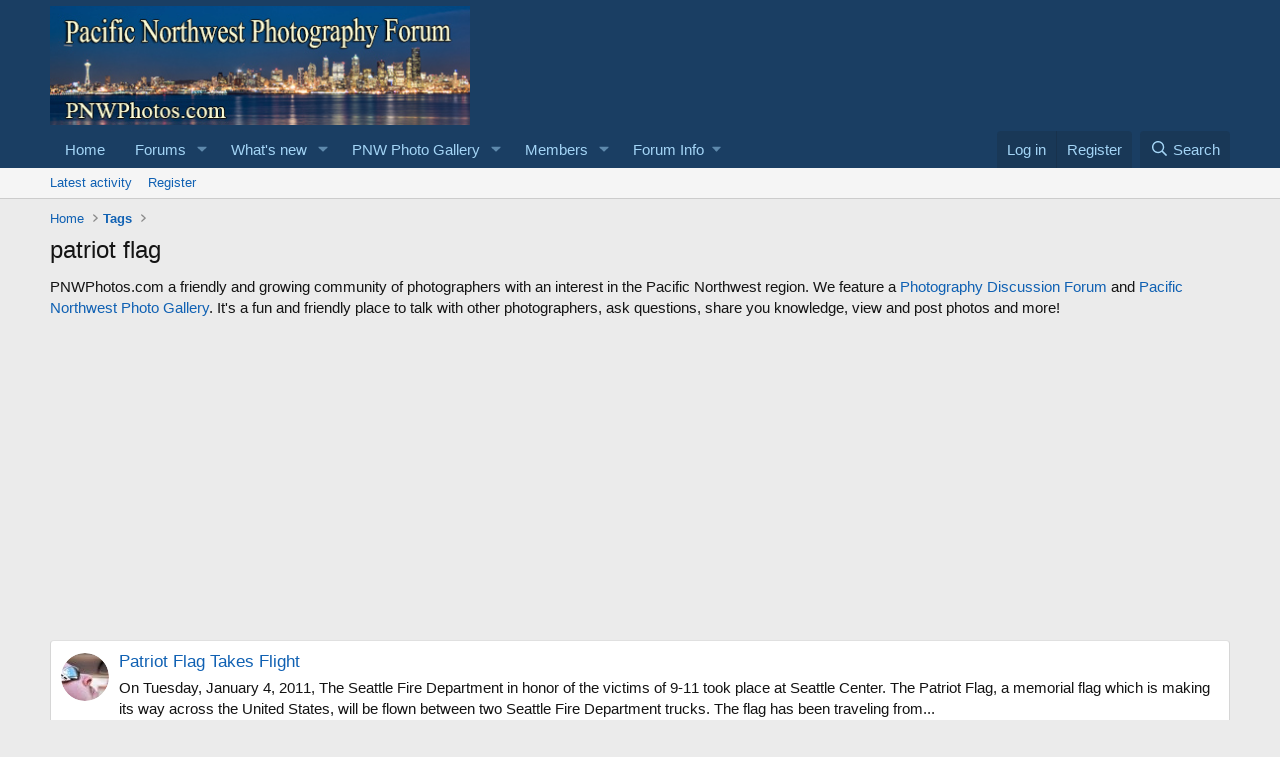

--- FILE ---
content_type: text/html; charset=utf-8
request_url: https://www.google.com/recaptcha/api2/aframe
body_size: 263
content:
<!DOCTYPE HTML><html><head><meta http-equiv="content-type" content="text/html; charset=UTF-8"></head><body><script nonce="rrqpduOgiT3-hrZs3g6duw">/** Anti-fraud and anti-abuse applications only. See google.com/recaptcha */ try{var clients={'sodar':'https://pagead2.googlesyndication.com/pagead/sodar?'};window.addEventListener("message",function(a){try{if(a.source===window.parent){var b=JSON.parse(a.data);var c=clients[b['id']];if(c){var d=document.createElement('img');d.src=c+b['params']+'&rc='+(localStorage.getItem("rc::a")?sessionStorage.getItem("rc::b"):"");window.document.body.appendChild(d);sessionStorage.setItem("rc::e",parseInt(sessionStorage.getItem("rc::e")||0)+1);localStorage.setItem("rc::h",'1768836138474');}}}catch(b){}});window.parent.postMessage("_grecaptcha_ready", "*");}catch(b){}</script></body></html>